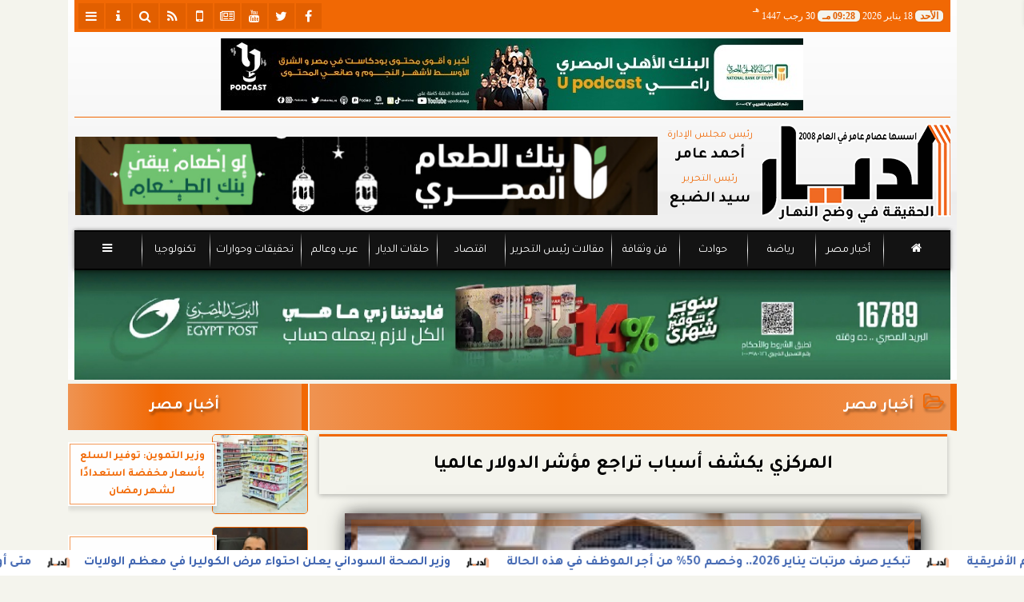

--- FILE ---
content_type: text/html; charset=utf-8
request_url: https://www.google.com/recaptcha/api2/aframe
body_size: 268
content:
<!DOCTYPE HTML><html><head><meta http-equiv="content-type" content="text/html; charset=UTF-8"></head><body><script nonce="iZlgUhx3DbNkQKh7RqGnoA">/** Anti-fraud and anti-abuse applications only. See google.com/recaptcha */ try{var clients={'sodar':'https://pagead2.googlesyndication.com/pagead/sodar?'};window.addEventListener("message",function(a){try{if(a.source===window.parent){var b=JSON.parse(a.data);var c=clients[b['id']];if(c){var d=document.createElement('img');d.src=c+b['params']+'&rc='+(localStorage.getItem("rc::a")?sessionStorage.getItem("rc::b"):"");window.document.body.appendChild(d);sessionStorage.setItem("rc::e",parseInt(sessionStorage.getItem("rc::e")||0)+1);localStorage.setItem("rc::h",'1768764515642');}}}catch(b){}});window.parent.postMessage("_grecaptcha_ready", "*");}catch(b){}</script></body></html>